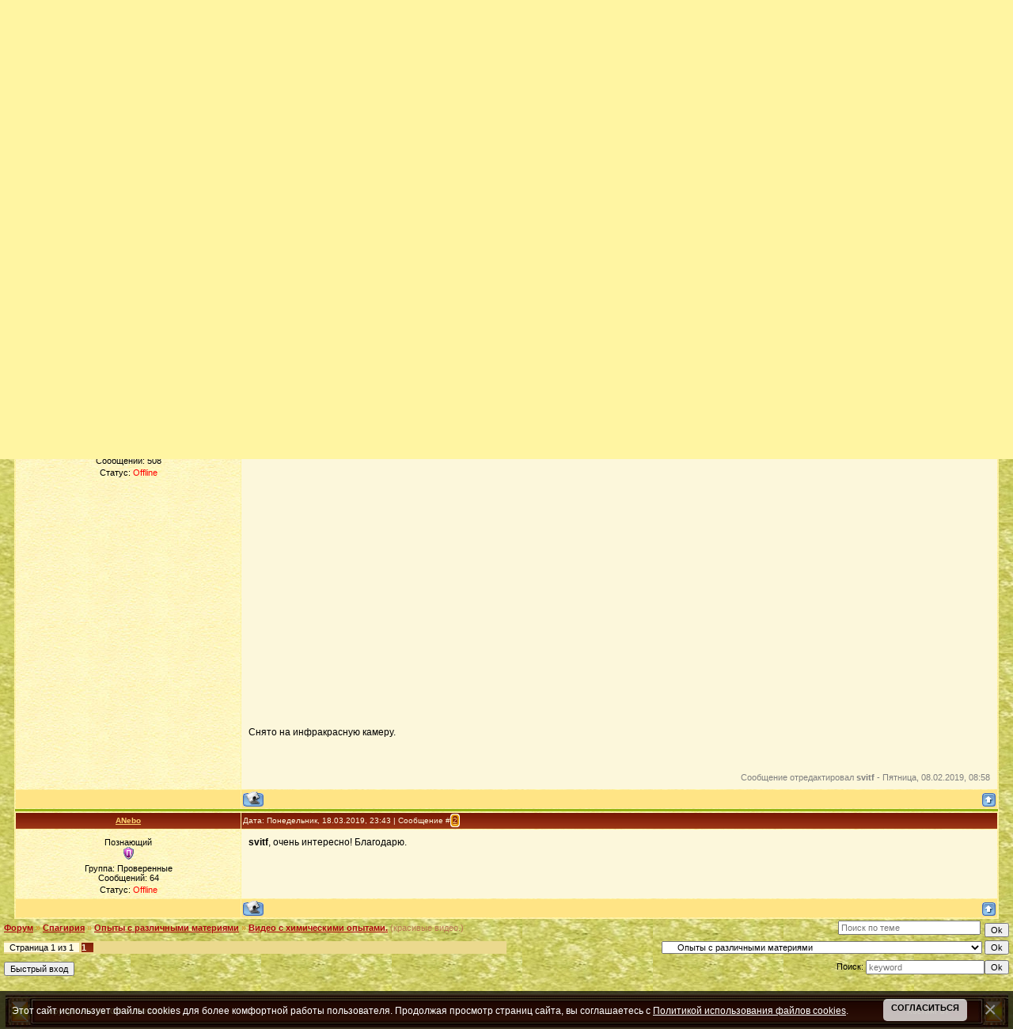

--- FILE ---
content_type: text/html; charset=UTF-8
request_url: http://alchemy.ucoz.ru/forum/50-855-1
body_size: 7048
content:
<html>
<head>
<script type="text/javascript" src="/?Cr%3BSkpqQjTu8xqMmdA8Q9Kwv2vVlnJgIuP%3Bng%5EdGJtFJApvg%5EpJc1%3BHHHEfn%21xvK2HMBaDM2vU4AI8fVuFTh4i5RKk%5EnzJ%3BFM6xB%211HPx5ySs7klsUey7smUyFMFfjetG906dN2NdbhrGeznwaNNQ%3BsuVpR41Vu60VXlI4Y2s8BnWuniXdCJNXtwTDYbM%3BgWBuv3%5ESggTbxvqewhgmiXgyj9vgoo"></script>
	<script type="text/javascript">new Image().src = "//counter.yadro.ru/hit;ucoznet?r"+escape(document.referrer)+(screen&&";s"+screen.width+"*"+screen.height+"*"+(screen.colorDepth||screen.pixelDepth))+";u"+escape(document.URL)+";"+Date.now();</script>
	<script type="text/javascript">new Image().src = "//counter.yadro.ru/hit;ucoz_desktop_ad?r"+escape(document.referrer)+(screen&&";s"+screen.width+"*"+screen.height+"*"+(screen.colorDepth||screen.pixelDepth))+";u"+escape(document.URL)+";"+Date.now();</script><script type="text/javascript">
if(typeof(u_global_data)!='object') u_global_data={};
function ug_clund(){
	if(typeof(u_global_data.clunduse)!='undefined' && u_global_data.clunduse>0 || (u_global_data && u_global_data.is_u_main_h)){
		if(typeof(console)=='object' && typeof(console.log)=='function') console.log('utarget already loaded');
		return;
	}
	u_global_data.clunduse=1;
	if('0'=='1'){
		var d=new Date();d.setTime(d.getTime()+86400000);document.cookie='adbetnetshowed=2; path=/; expires='+d;
		if(location.search.indexOf('clk2398502361292193773143=1')==-1){
			return;
		}
	}else{
		window.addEventListener("click", function(event){
			if(typeof(u_global_data.clunduse)!='undefined' && u_global_data.clunduse>1) return;
			if(typeof(console)=='object' && typeof(console.log)=='function') console.log('utarget click');
			var d=new Date();d.setTime(d.getTime()+86400000);document.cookie='adbetnetshowed=1; path=/; expires='+d;
			u_global_data.clunduse=2;
			new Image().src = "//counter.yadro.ru/hit;ucoz_desktop_click?r"+escape(document.referrer)+(screen&&";s"+screen.width+"*"+screen.height+"*"+(screen.colorDepth||screen.pixelDepth))+";u"+escape(document.URL)+";"+Date.now();
		});
	}
	
	new Image().src = "//counter.yadro.ru/hit;desktop_click_load?r"+escape(document.referrer)+(screen&&";s"+screen.width+"*"+screen.height+"*"+(screen.colorDepth||screen.pixelDepth))+";u"+escape(document.URL)+";"+Date.now();
}

setTimeout(function(){
	if(typeof(u_global_data.preroll_video_57322)=='object' && u_global_data.preroll_video_57322.active_video=='adbetnet') {
		if(typeof(console)=='object' && typeof(console.log)=='function') console.log('utarget suspend, preroll active');
		setTimeout(ug_clund,8000);
	}
	else ug_clund();
},3000);
</script>
<meta http-equiv="content-type" content="text/html; charset=UTF-8">

<title>Видео с химическими опытами. - Форум</title>

<link type="text/css" rel="StyleSheet" href="/_st/my.css" />

	<link rel="stylesheet" href="/.s/src/base.min.css" />
	<link rel="stylesheet" href="/.s/src/layer6.min.css" />

	<script src="/.s/src/jquery-1.12.4.min.js"></script>
	
	<script src="/.s/src/uwnd.min.js"></script>
	<script src="//s769.ucoz.net/cgi/uutils.fcg?a=uSD&ca=2&ug=999&isp=0&r=0.721202774264835"></script>
	<link rel="stylesheet" href="/.s/src/ulightbox/ulightbox.min.css" />
	<script src="/.s/src/ulightbox/ulightbox.min.js"></script>
	<script src="/.s/src/bottomInfo.min.js"></script>
	<script>
/* --- UCOZ-JS-DATA --- */
window.uCoz = {"site":{"id":"0alchemy","host":"alchemy.ucoz.ru","domain":null},"module":"forum","mod":"fr","bottomInfoData":[{"message":230038,"button":230039,"id":"cookiePolicy","class":"","cookieKey":"cPolOk"}],"language":"ru","country":"US","layerType":6,"uLightboxType":1,"ssid":"321076047423303720557","sign":{"5255":"Помощник","230038":"Этот сайт использует файлы cookies для более комфортной работы пользователя. Продолжая просмотр страниц сайта, вы соглашаетесь с <a href=/index/cookiepolicy target=_blank >Политикой использования файлов cookies</a>.","7251":"Запрошенный контент не может быть загружен. Пожалуйста, попробуйте позже.","7252":"Предыдущий","7253":"Начать слайд-шоу","7287":"Перейти на страницу с фотографией.","230039":"Согласиться","7254":"Изменить размер","5458":"Следующий","3125":"Закрыть"}};
/* --- UCOZ-JS-CODE --- */

	function Insert(qmid, user, text ) {
		user = user.replace(/\[/g, '\\[').replace(/\]/g, '\\]');
		if ( !!text ) {
			qmid = qmid.replace(/[^0-9]/g, "");
			paste("[quote="+user+";"+qmid+"]"+text+"[/quote]\n", 0);
		} else {
			_uWnd.alert('Выделите текст для цитирования', '', {w:230, h:80, tm:3000});
		}
	}

	function paste(text, flag ) {
		if ( document.selection && flag ) {
			document.addform.message.focus();
			document.addform.document.selection.createRange().text = text;
		} else {
			document.addform.message.value += text;
		}
	}

	function get_selection( ) {
		if ( window.getSelection ) {
			selection = window.getSelection().toString();
		} else if ( document.getSelection ) {
			selection = document.getSelection();
		} else {
			selection = document.selection.createRange().text;
		}
	}

	function pdel(id, n ) {
		if ( confirm('Вы подтверждаете удаление?') ) {
			(window.pDelBut = document.getElementById('dbo' + id))
				&& (pDelBut.width = pDelBut.height = 13) && (pDelBut.src = '/.s/img/ma/m/i2.gif');
			_uPostForm('', {url:'/forum/50-855-' + id + '-8-0-321076047423303720557', 't_pid': n});
		}
	}
function loginPopupForm(params = {}) { new _uWnd('LF', ' ', -250, -100, { closeonesc:1, resize:1 }, { url:'/index/40' + (params.urlParams ? '?'+params.urlParams : '') }) }
/* --- UCOZ-JS-END --- */
</script>

	<style>.UhideBlock{display:none; }</style>
</head>

<body style="background:url(&quot;//alchemy.ucoz.ru/oformlenie/ypg_el-1.jpg&quot) #FFF5A2; margin:0px; padding:0px;">

<!--U1AHEADER1Z--><table border="0" cellpadding="0" cellspacing="0" width="100%" height="165" style="background:url(//alchemy.ucoz.ru/oformlenie/AW6.jpg)no-repeat;"><tr>
<td width="320"><script src="//alchemy.ucoz.ru/media/?t=video;w=270;h=165;f=//alchemy.ucoz.ru/oformlenie/alsp.swf" type="text/javascript"></script></td>
</tr>
</table>
<table cellpadding="0" cellspacing="0" border="0" width="99%" height="45" style="background:url('/.s/t/811/4.jpg') #82210A;" align="center">
<tr>
<td width="38"><img src="//alchemy.ucoz.ru/oformlenie/5a.jpg" border="0"></td>
<td style="font-size:10px;color:#FFE991;padding-left:10px;" class="topLink"><a href="http://alchemy.ucoz.ru/"><!--<s5176>-->Главная<!--</s>--></a> | <a href="/forum/">Видео с химическими опытами. - Форум</a>  | <a href="/index/3"><!--<s3089>-->Регистрация<!--</s>--></a>  | <a href="javascript:;" rel="nofollow" onclick="loginPopupForm(); return false;"><!--<s3087>-->Вход<!--</s>--></a></td>
<td align="right" style="font-size:10px;color:#FFE991;padding-right:10px;" class="topLink"><!--<s5212>-->Приветствую Вас<!--</s>--> <b>Входящий</b> | <a href="/forum/50-0-0-37">RSS</a></td>
<td width="38"><img src="//alchemy.ucoz.ru/oformlenie/5b.jpg" border="0"></td>
</tr>
</table><!--/U1AHEADER1Z-->

<table cellpadding="0" cellspacing="0" border="0" width="100%" style="padding: 0 5px 5px 5px;"><tr><td width="100%" align="center">
<div class="forumContent"><table border="0" cellpadding="0" height="30" cellspacing="0" width="100%">
<tr>
<td align="right">[
<a class="fNavLink" href="/forum/0-0-1-34" rel="nofollow"><!--<s5209>-->Новые сообщения<!--</s>--></a> &middot; 
<a class="fNavLink" href="/forum/0-0-1-35" rel="nofollow"><!--<s5216>-->Участники<!--</s>--></a> &middot; 
<a class="fNavLink" href="/forum/0-0-0-36" rel="nofollow"><!--<s5166>-->Правила форума<!--</s>--></a> &middot; 
<a class="fNavLink" href="/forum/0-0-0-6" rel="nofollow"><!--<s3163>-->Поиск<!--</s>--></a> &middot; 
<a class="fNavLink" href="/forum/50-0-0-37" rel="nofollow">RSS</a> ]</td>
</tr>
</table>
 
<img src="//alchemy.ucoz.ru/Ofort/of33.jpg" border="0" alt="" />


		

		<table class="ThrTopButtonsTbl" border="0" width="100%" cellspacing="0" cellpadding="0">
			<tr class="ThrTopButtonsRow1">
				<td width="50%" class="ThrTopButtonsCl11">
	<ul class="switches switchesTbl forum-pages">
		<li class="pagesInfo">Страница <span class="curPage">1</span> из <span class="numPages">1</span></li>
		 <li class="switchActive">1</li> 
	</ul></td>
				<td align="right" class="frmBtns ThrTopButtonsCl12"><div id="frmButns83"><a href="javascript:;" rel="nofollow" onclick="_uWnd.alert('Необходима авторизация для данного действия. Войдите или зарегистрируйтесь.','',{w:230,h:80,tm:3000});return false;"><img alt="" style="margin:0;padding:0;border:0;" title="Ответить" src="/.s/img/fr/bt/34/t_reply.gif" /></a> <a href="javascript:;" rel="nofollow" onclick="_uWnd.alert('Необходима авторизация для данного действия. Войдите или зарегистрируйтесь.','',{w:230,h:80,tm:3000});return false;"><img alt="" style="margin:0;padding:0;border:0;" title="Новая тема" src="/.s/img/fr/bt/34/t_new.gif" /></a> <a href="javascript:;" rel="nofollow" onclick="_uWnd.alert('Необходима авторизация для данного действия. Войдите или зарегистрируйтесь.','',{w:230,h:80,tm:3000});return false;"><img alt="" style="margin:0;padding:0;border:0;" title="Новый опрос" src="/.s/img/fr/bt/34/t_poll.gif" /></a></div></td></tr>
			
		</table>
		
	<table class="ThrForumBarTbl" border="0" width="100%" cellspacing="0" cellpadding="0">
		<tr class="ThrForumBarRow1">
			<td class="forumNamesBar ThrForumBarCl11 breadcrumbs" style="padding-top:3px;padding-bottom:5px;">
				<a class="forumBar breadcrumb-item" href="/forum/">Форум</a>  <span class="breadcrumb-sep">&raquo;</span> <a class="forumBar breadcrumb-item" href="/forum/6">Спагирия</a> <span class="breadcrumb-sep">&raquo;</span> <a class="forumBar breadcrumb-item" href="/forum/50">Опыты с различными материями</a> <span class="breadcrumb-sep">&raquo;</span> <a class="forumBarA" href="/forum/50-855-1">Видео с химическими опытами.</a> <span class="thDescr">(красивые видео.)</span></td><td class="ThrForumBarCl12" >
	
	<script>
	function check_search(form ) {
		if ( form.s.value.length < 3 ) {
			_uWnd.alert('Вы ввели слишком короткий поисковой запрос.', '', { w:230, h:80, tm:3000 })
			return false
		}
		return true
	}
	</script>
	<form id="thread_search_form" onsubmit="return check_search(this)" action="/forum/50-855" method="GET">
		<input class="fastNav" type="submit" value="Ok" id="thread_search_button"><input type="text" name="s" value="" placeholder="Поиск по теме" id="thread_search_field"/>
	</form>
			</td></tr>
	</table>
		
		<div class="gDivLeft">
	<div class="gDivRight">
		<table class="gTable threadpage-posts-table" border="0" width="100%" cellspacing="1" cellpadding="0">
		<tr>
			<td class="gTableTop">
				<div style="float:right" class="gTopCornerRight"></div>
				<span class="forum-title">Видео с химическими опытами.</span>
				</td></tr><tr><td class="postSeparator"><div style="margin-bottom: 20px">
				<span style="display:none;" class="fpaping"></span>
			</div></td></tr><tr id="post11974"><td class="postFirst">
				<table border="0" width="100%" cellspacing="1" cellpadding="2" class="postTable">
					<tr><td width="23%" class="postTdTop" align="center"><a class="postUser" href="javascript:;" rel="nofollow" onClick="emoticon('[b]svitf[/b],');return false;">svitf</a></td><td class="postTdTop">Дата: Пятница, 08.02.2019, 08:56 | Сообщение # <a rel="nofollow" name="11974" class="postNumberLink" href="javascript:;" onclick="prompt('Прямая ссылка к сообщению', 'http://alchemy.ucoz.ru/forum/50-855-11974-16-1549608985'); return false;">1</a></td></tr>
					<tr><td class="postTdInfo" valign="top">
					<div class="postRankName">Алхимик</div>

					<div class="postRankIco"><img alt="" style="margin:0;padding:0;border:0;" name="groupIcon" src="http://alchemy.ucoz.ru/forum-icons/vip.gif" title="Проверенные" /></div>
					<div class="postUserGroup">Группа: Проверенные</div>
					
					<div class="numposts">Сообщений: <span class="unp">508</span></div>
					
					
					
					<div class="statusBlock">Статус: <span class="statusOffline">Offline</span></div>
					 
					</td><td class="posttdMessage" valign="top" style="word-wrap: break-word;"><span class="ucoz-forum-post" id="ucoz-forum-post-11974" edit-url="">Нашел канал с интересными опытами https://<a class="link" href="http://www.youtube.com/channel/UCYmL90kuJusvrpVv3B60Rsg" rel="nofollow" target="_blank">www.youtube.com/channel/UCYmL90kuJusvrpVv3B60Rsg</a><br />Вот наводит на определенные размышления<br /><!--BBvideo--><span id="scr03ma1GS078"></span><script type="text/javascript">_uVideoPlayer({'url':'https://www.youtube.com/watch?v=VSyEWg10WjM','width':'640','height':'360'},'scr03ma1GS078');</script><!--/BBvideo--><br />Снято на инфракрасную камеру.</span>
					
					
					<br><br><div class="edited">Сообщение отредактировал <span class="editedBy">svitf</span> - <span class="editedTime">Пятница, 08.02.2019, 08:58</span></div></td></tr>
					<tr><td class="postBottom" align="center">&nbsp;</td><td class="postBottom">
					<table border="0" width="100%" cellspacing="0" cellpadding="0">
					<tr><td><a href="javascript:;" rel="nofollow" onclick="window.open('/index/8-345', 'up345', 'scrollbars=1,top=0,left=0,resizable=1,width=700,height=375'); return false;"><img alt="" style="margin:0;padding:0;border:0;" src="/.s/img/fr/bt/34/p_profile.gif" title="Профиль пользователя" /></a>    </td><td style="text-align:end;padding-inline-end:15px;"></td><td width="2%" nowrap style="text-align:end;"><a class="goOnTop" href="javascript:scroll(0,0);"><img alt="" style="margin:0;padding:0;border:0;" src="/.s/img/fr/bt/34/p_up.gif" title="Вверх" /></a></td></tr>
					</table></td></tr>
				</table></td></tr><tr id="post11998"><td class="postRest2">
				<table border="0" width="100%" cellspacing="1" cellpadding="2" class="postTable">
					<tr><td width="23%" class="postTdTop" align="center"><a class="postUser" href="javascript:;" rel="nofollow" onClick="emoticon('[b]ANebo[/b],');return false;">ANebo</a></td><td class="postTdTop">Дата: Понедельник, 18.03.2019, 23:43 | Сообщение # <a rel="nofollow" name="11998" class="postNumberLink" href="javascript:;" onclick="prompt('Прямая ссылка к сообщению', 'http://alchemy.ucoz.ru/forum/50-855-11998-16-1552945425'); return false;">2</a></td></tr>
					<tr><td class="postTdInfo" valign="top">
					<div class="postRankName">Познающий</div>

					<div class="postRankIco"><img alt="" style="margin:0;padding:0;border:0;" name="groupIcon" src="http://alchemy.ucoz.ru/forum-icons/vip.gif" title="Проверенные" /></div>
					<div class="postUserGroup">Группа: Проверенные</div>
					
					<div class="numposts">Сообщений: <span class="unp">64</span></div>
					
					
					
					<div class="statusBlock">Статус: <span class="statusOffline">Offline</span></div>
					 
					</td><td class="posttdMessage" valign="top" style="word-wrap: break-word;"><span class="ucoz-forum-post" id="ucoz-forum-post-11998" edit-url=""><b>svitf</b>, очень интересно! Благодарю.</span>
					
					
					</td></tr>
					<tr><td class="postBottom" align="center">&nbsp;</td><td class="postBottom">
					<table border="0" width="100%" cellspacing="0" cellpadding="0">
					<tr><td><a href="javascript:;" rel="nofollow" onclick="window.open('/index/8-774', 'up774', 'scrollbars=1,top=0,left=0,resizable=1,width=700,height=375'); return false;"><img alt="" style="margin:0;padding:0;border:0;" src="/.s/img/fr/bt/34/p_profile.gif" title="Профиль пользователя" /></a>    </td><td style="text-align:end;padding-inline-end:15px;"></td><td width="2%" nowrap style="text-align:end;"><a class="goOnTop" href="javascript:scroll(0,0);"><img alt="" style="margin:0;padding:0;border:0;" src="/.s/img/fr/bt/34/p_up.gif" title="Вверх" /></a></td></tr>
					</table></td></tr>
				</table></td></tr></table></div></div><div class="gDivBottomLeft"></div><div class="gDivBottomCenter"></div><div class="gDivBottomRight"></div>
		<table class="ThrBotTbl" border="0" width="100%" cellspacing="0" cellpadding="0">
			<tr class="ThrBotRow1"><td colspan="2" class="bottomPathBar ThrBotCl11" style="padding-top:2px;">
	<table class="ThrForumBarTbl" border="0" width="100%" cellspacing="0" cellpadding="0">
		<tr class="ThrForumBarRow1">
			<td class="forumNamesBar ThrForumBarCl11 breadcrumbs" style="padding-top:3px;padding-bottom:5px;">
				<a class="forumBar breadcrumb-item" href="/forum/">Форум</a>  <span class="breadcrumb-sep">&raquo;</span> <a class="forumBar breadcrumb-item" href="/forum/6">Спагирия</a> <span class="breadcrumb-sep">&raquo;</span> <a class="forumBar breadcrumb-item" href="/forum/50">Опыты с различными материями</a> <span class="breadcrumb-sep">&raquo;</span> <a class="forumBarA" href="/forum/50-855-1">Видео с химическими опытами.</a> <span class="thDescr">(красивые видео.)</span></td><td class="ThrForumBarCl12" >
	
	<script>
	function check_search(form ) {
		if ( form.s.value.length < 3 ) {
			_uWnd.alert('Вы ввели слишком короткий поисковой запрос.', '', { w:230, h:80, tm:3000 })
			return false
		}
		return true
	}
	</script>
	<form id="thread_search_form" onsubmit="return check_search(this)" action="/forum/50-855" method="GET">
		<input class="fastNav" type="submit" value="Ok" id="thread_search_button"><input type="text" name="s" value="" placeholder="Поиск по теме" id="thread_search_field"/>
	</form>
			</td></tr>
	</table></td></tr>
			<tr class="ThrBotRow2"><td class="ThrBotCl21" width="50%">
	<ul class="switches switchesTbl forum-pages">
		<li class="pagesInfo">Страница <span class="curPage">1</span> из <span class="numPages">1</span></li>
		 <li class="switchActive">1</li> 
	</ul></td><td class="ThrBotCl22" align="right" nowrap="nowrap"><form name="navigation" style="margin:0px"><table class="navigationTbl" border="0" cellspacing="0" cellpadding="0"><tr class="navigationRow1"><td class="fFastNavTd navigationCl11" >
		<select class="fastNav" name="fastnav"><option class="fastNavMain" value="0">Главная страница форума</option><option class="fastNavCat"   value="5">Алхимия</option><option class="fastNavForum" value="7">&nbsp;&nbsp;&nbsp;&nbsp; Королевское Искусство</option><option class="fastNavForum" value="30">&nbsp;&nbsp;&nbsp;&nbsp; Алхимические вещества и материи</option><option class="fastNavForum" value="33">&nbsp;&nbsp;&nbsp;&nbsp; Различные алхимические пути</option><option class="fastNavForum" value="43">&nbsp;&nbsp;&nbsp;&nbsp; Герметическая медицина</option><option class="fastNavCat"   value="6">Спагирия</option><option class="fastNavForum" value="8">&nbsp;&nbsp;&nbsp;&nbsp; Опыты с растениями</option><option class="fastNavForum" value="31">&nbsp;&nbsp;&nbsp;&nbsp; Опыты с минералами</option><option class="fastNavForum" value="32">&nbsp;&nbsp;&nbsp;&nbsp; Оборудование и лабораторные приемы</option><option class="fastNavForum" value="44">&nbsp;&nbsp;&nbsp;&nbsp; Обсуждение опытов</option><option class="fastNavForumA" value="50" selected>&nbsp;&nbsp;&nbsp;&nbsp; Опыты с различными материями</option><option class="fastNavCat"   value="9">Теория Алхимии</option><option class="fastNavForum" value="12">&nbsp;&nbsp;&nbsp;&nbsp; Теоретические изыскания, предположения, размышления</option><option class="fastNavForum" value="24">&nbsp;&nbsp;&nbsp;&nbsp; Обсуждение алхимических произведений</option><option class="fastNavForum" value="27">&nbsp;&nbsp;&nbsp;&nbsp; Обсуждение символов, терминов и названий, используемых в алхимии</option><option class="fastNavCat"   value="28">Персоны в алхимии и спагирии</option><option class="fastNavForum" value="29">&nbsp;&nbsp;&nbsp;&nbsp; Италия</option><option class="fastNavForum" value="41">&nbsp;&nbsp;&nbsp;&nbsp; Франция</option><option class="fastNavForum" value="49">&nbsp;&nbsp;&nbsp;&nbsp; Германия</option><option class="fastNavCat"   value="10">Алхимические тексты</option><option class="fastNavForum" value="13">&nbsp;&nbsp;&nbsp;&nbsp; Древние рукописи и книги</option><option class="fastNavForum" value="14">&nbsp;&nbsp;&nbsp;&nbsp; Средневековые рукописи и книги</option><option class="fastNavForum" value="48">&nbsp;&nbsp;&nbsp;&nbsp; Книги и рукописи XVI-XVIII</option><option class="fastNavForum" value="15">&nbsp;&nbsp;&nbsp;&nbsp; Книги XIX - XX века</option><option class="fastNavCat"   value="11">Ссылки</option><option class="fastNavForum" value="16">&nbsp;&nbsp;&nbsp;&nbsp; Библиотеки</option><option class="fastNavForum" value="17">&nbsp;&nbsp;&nbsp;&nbsp; Русскоязычные сайты</option><option class="fastNavForum" value="18">&nbsp;&nbsp;&nbsp;&nbsp; Зарубежные сайты</option><option class="fastNavCat"   value="19">Разное</option><option class="fastNavForum" value="20">&nbsp;&nbsp;&nbsp;&nbsp; Новости, события.</option><option class="fastNavForum" value="21">&nbsp;&nbsp;&nbsp;&nbsp; Вопросы</option><option class="fastNavForum" value="45">&nbsp;&nbsp;&nbsp;&nbsp; Сопутствующие ссылки</option><option class="fastNavCat"   value="22">Беседка (косвенные алхимические рассуждения)</option><option class="fastNavForum" value="23">&nbsp;&nbsp;&nbsp;&nbsp; Алхимические рассуждения</option><option class="fastNavForum" value="38">&nbsp;&nbsp;&nbsp;&nbsp; Разговоры на разные темы</option><option class="fastNavCat"   value="25">Дверь</option><option class="fastNavCat"   value="34">Факультатив</option><option class="fastNavForum" value="35">&nbsp;&nbsp;&nbsp;&nbsp; Аптекарский огород</option><option class="fastNavForum" value="36">&nbsp;&nbsp;&nbsp;&nbsp; Ювелирное дело и алхимия</option><option class="fastNavForum" value="37">&nbsp;&nbsp;&nbsp;&nbsp; Астрология для алхимии</option><option class="fastNavCat"   value="39">Комната друзей сайта</option></select>
		<input class="fastNav" type="button" value="Ok" onclick="top.location.href='/forum/'+(document.navigation.fastnav.value!='0'?document.navigation.fastnav.value:'');" />
		</td></tr></table></form></td></tr>
			<tr class="ThrBotRow3"><td class="ThrBotCl31"><div class="fFastLogin" style="padding-top:5px;padding-bottom:5px;"><input class="fastLogBt" type="button" value="Быстрый вход" onclick="loginPopupForm();" /></div></td><td class="ThrBotCl32" align="right" nowrap="nowrap"><form method="post" action="/forum/" style="margin:0px"><table class="FastSearchTbl" border="0" cellspacing="0" cellpadding="0"><tr class="FastSearchRow1"><td class="fFastSearchTd FastSearchCl11" >Поиск: <input class="fastSearch" type="text" style="width:150px" name="kw" placeholder="keyword" size="20" maxlength="60" /><input class="fastSearch" type="submit" value="Ok" /></td></tr></table><input type="hidden" name="a" value="6" /></form></td></tr>
		</table>
		</div><br />

</td></tr></table>

<!--U1BFOOTER1Z--><table style="background-color: rgb(130, 33, 10); background-image: url(&quot;//s14.ucoz.net/t/811/4.jpg&quot;); background-repeat: repeat; background-attachment: scroll; background-position: 0% 0%; -moz-background-size: auto auto; -moz-background-clip: -moz-initial; -moz-background-origin: -moz-initial; -moz-background-inline-policy: -moz-initial;" width="99%" align="center" border="0" cellpadding="0" cellspacing="0" height="45">
<tbody><tr>
<td width="38"><img src="//alchemy.ucoz.ru/oformlenie/5a.jpg" border="0"></td>
<td style="font-size:10px;color:#FFE991;padding-left:10px;"><!-- <copy> -->Copyright RG SATOR &copy; 2009-2020<!-- </copy> --></td>
<td align="right" style="font-size:10px;color:#FFE991;padding-right:10px;"><!-- "' --><span class="pbbSs9eC">Хостинг от <a href="https://www.ucoz.ru/">uCoz</a></span></td>
<td width="38"><img src="//alchemy.ucoz.ru/oformlenie/5b.jpg" border="0"></td>
</tr>
</table>
<div id="utbr8214" rel="s14"></div><!--/U1BFOOTER1Z-->
</body>

</html>
<!-- 0.12214 (s769) -->

--- FILE ---
content_type: text/css
request_url: http://alchemy.ucoz.ru/_st/my.css
body_size: 3601
content:
/* General Style */
.topLink a:link, a.topSortLink:link, a.postUser:link, a.postNumberLink:link {text-decoration:underline; color:#FED36F;}
.topLink a:active, a.topSortLink:active, a.postUser:active, a.postNumberLink:active {text-decoration:underline; color:#FED36F;}
.topLink a:visited, a.topSortLink:visited, a.postUser:visited, a.postNumberLink:visited {text-decoration:underline; color:#FED36F;}
.topLink a:hover, a.topSortLink:hover, a.postUser:hover, a.postNumberLink:hover {text-decoration:none; color:#FFFFFF;}

a:link {text-decoration:underline; color:#AD090E;}
a:active {text-decoration:underline; color:#AD090E;}
a:visited {text-decoration:underline; color:#AD090E;}
a:hover {text-decoration:none; color:#FF0000;}

td, body {font-family:verdana,arial,helvetica; font-size:8pt;}
form {padding:0px;margin:0px;}
input,textarea,select {vertical-align:middle; font-size:8pt; font-family:verdana,arial,helvetica;}
.copy {font-size:8pt;}

a.noun:link {text-decoration:none; color:#000000}
a.noun:active {text-decoration:none; color:#000000}
a.noun:visited {text-decoration:none; color:#000000}
a.noun:hover {text-decoration:underline; color:#AD090E}

hr {color:#EBD98E;height:1px;}
label {cursor:pointer;cursor:hand}

.blocktitle {font-family:Verdana,Sans-Serif;color:#D9B627;font-size:12px;}

a.menu1:link {text-decoration:underline; color:#FAFAFA}
a.menu1:active {text-decoration:underline; color:#FAFAFA}
a.menu1:visited {text-decoration:underline; color:#FAFAFA}
a.menu1:hover {text-decoration:underline; color:#EBD98E}
.menuTd {padding-left:12px;padding-right:10px; background: url('/.s/t/811/22.gif') no-repeat 0px 3px;}

.mframe {border-left:1px solid #E5E7EA; border-right:1px solid #E5E7EA;}
.colgray {border-right:1px solid #E5E7EA;}
.colwhite {border-right:1px solid #FAFAFA;}
.msep {border-top:1px solid #FAFAFA;}
/* ------------- */

/* Menus */
ul.uz, ul.uMenuRoot {list-style: none; margin: 0 0 0 0; padding-left: 0px;}
li.menus {margin: 0; padding: 0 0 0 11px; background: url('/.s/t/811/23.gif') no-repeat 0px 3px; margin-bottom: .6em;}
/* ----- */

/* Site Menus */
.uMenuH li {float:left;padding:0 5px;}


.uMenuV .uMenuItem {font-weight:normal;}
.uMenuV li a:link {text-decoration:none; color:#000000}
.uMenuV li a:active {text-decoration:nonee; color:#000000}
.uMenuV li a:visited {text-decoration:none; color:#000000}
.uMenuV li a:hover {text-decoration:underline; color:#AD090E}

.uMenuV a.uMenuItemA:link {text-decoration:none; color:#AD090E}
.uMenuV a.uMenuItemA:visited {text-decoration:none; color:#AD090E}
.uMenuV a.uMenuItemA:hover {text-decoration:none; color:#AD090E}
.uMenuV .uMenuArrow {position:absolute;width:10px;height:10px;right:0;top:3px;background:url('/.s/img/wd/1/ar1.gif') no-repeat 0 0;}
.uMenuV li {margin: 0; padding: 0 0 0 11px; background: url('/.s/t/811/23.gif') no-repeat 0px 3px; margin-bottom: .6em;}
/* --------- */

/* Module Part Menu */
.catsTd {padding: 0 0 6px 11px; background: url('/.s/t/811/23.gif') no-repeat 0px 3px;}
.catName {font-family:Tahoma,Arial,Sans-Serif;font-size:11px;}
.catNameActive {font-family:Tahoma,Arial,Sans-Serif;font-size:11px;}
.catNumData {font-size:8pt;color:#85553A;}
.catDescr {font-size:8pt; padding-left:10px;}
a.catName:link {text-decoration:none; color:#000000;}
a.catName:visited {text-decoration:none; color:#000000;}
a.catName:hover {text-decoration:underline; color:#AD090E;}
a.catName:active {text-decoration:none; color:#000000;}
a.catNameActive:link {text-decoration:none; color:#AD090E;}
a.catNameActive:visited {text-decoration:none; color:#AD090E;}
a.catNameActive:hover {text-decoration:none; color:#000000;}
a.catNameActive:active {text-decoration:none; color:#000000;}
/* ----------------- */

/* Entries Style */
.eBlock {}
.eTitle {font-family:Verdana,Arial,Sans-Serif;font-size:11px;font-weight:bold;color:#AD090E; padding: 4px 0 4px 10px; background: url('/.s/t/811/24.jpg');}

.eTitle a:link {text-decoration:none; color:#AD090E;}
.eTitle a:visited {text-decoration:none; color:#AD090E;}
.eTitle a:hover {text-decoration:none; color:#000000;}
.eTitle a:active {text-decoration:none; color:#AD090E;}

.eMessage {text-align:justify;padding-bottom:5px;}
.eText {text-align:justify;padding-bottom:5px;padding-top:5px;border-top:1px solid #EBD98E}
.eDetails {border-top:1px dashed #CA9C6B;border-bottom:1px dashed #CA9C6B;font-family:Tahoma,Arial,Sans-Serif;color:#896A48;padding-bottom:3px;padding-top:3px;text-align:left;font-size:8pt;}
.eDetails1 {border-top:1px dashed #CA9C6B;border-bottom:1px dashed #CA9C6B;font-family:Tahoma,Arial,Sans-Serif;color:#896A48;padding-bottom:3px;padding-top:3px;text-align:left;font-size:8pt;}
.eDetails2 {border-bottom:1px dashed #CA9C6B;font-family:Tahoma,Arial,Sans-Serif;color:#873317;padding-bottom:3px;padding-top:3px;text-align:left;font-size:8pt;}

.eRating {font-size:8pt;}

.eAttach {margin: 16px 0 0 0; padding: 0 0 0 15px; background: url('/.s/t/811/25.gif') no-repeat 0px 0px;}
/* ------------- */

/* Entry Manage Table */
.manTable {}
.manTdError {color:#FF0000;}
.manTd1 {}
.manTd2 {}
.manTd3 {}
.manTdSep {}
.manHr {}
.manTdBrief {}
.manTdText {}
.manTdFiles {}
.manFlFile {}
.manTdBut {}
.manFlSbm {}
.manFlRst {}
.manFlCnt {}
/* ------------------ */

/* Comments Style */
.cAnswer {padding-left:15px;padding-top:4px;font-style:italic;}

.cBlock1 {background:url('/.s/t/811/1.jpg') #FFF5A2; border:1px outset #8D381A;}
.cBlock2 {background:url('/.s/t/811/1.jpg') #FFF5A2; border:1px outset #8D381A;}
/* -------------- */

/* Comments Form Style */
.commTable {border:1px solid #EBD98E;background:url('/.s/t/811/9.jpg') #E3944F;}
.commTd1 {color:#000000;}
.commTd2 {}
.commFl {color:#BA7751;width:100%;background:#FEFEFA;border:1px solid #B66D34;}
.smiles {border:1px inset;background:#FFFFFF;}
.commReg {padding: 10 0 10 0px; text-align:center;}
.commError {color:#FF0000;}
.securityCode {color:#BA7751;background:#FEFEFA;border:1px solid #B66D34;}
/* ------------------- */

/* Archive Menu */
.archUl {list-style: none; margin:0; padding-left:0;}
.archLi {padding: 0 0 3px 10px; background: url('/.s/t/811/26.gif') no-repeat 0px 4px; font-family:Tahoma,Arial,Sans-Serif;}
a.archLink:link {text-decoration:underline; color:#000000;}
a.archLink:visited {text-decoration:underline; color:#000000;}
a.archLink:hover {text-decoration:none; color:#000000;}
a.archLink:active {text-decoration:none; color:#000000;}
/* ------------ */

/* Archive Style */
.archiveCalendars {text-align:center;color:#0000FF;}
.archiveDateTitle {font-weight:bold;color:#AD090E;padding-top:15px;}
.archEntryHr {width:250px;color:#DEC089;}
.archiveeTitle li {margin-left: 15px; padding: 0 0 0 15px; background: url('/.s/t/811/27.gif') no-repeat 0px 4px; margin-bottom: .6em;}
.archiveEntryTime {width:65px;font-style:italic;}
.archiveEntryComms {font-size:9px;color:#AE8741;}
a.archiveDateTitleLink:link {text-decoration:none; color:#000000}
a.archiveDateTitleLink:visited {text-decoration:none; color:#000000}
a.archiveDateTitleLink:hover {text-decoration:underline; color:#FF0000}
a.archiveDateTitleLink:active {text-decoration:underline; color:#000000}
.archiveNoEntry {text-align:center;color:#0000FF;}
/* ------------- */

/* Calendar Style */
.calMonth {}
.calWday {color:#5F4932;background:url('/.s/t/811/28.jpg') #FFF5A2;width:18px;}
.calWdaySe {color:#5F4932;background:url('/.s/t/811/1.jpg') #FFF5A2;width:18px;}
.calWdaySu {color:#5F4932;background:url('/.s/t/811/1.jpg') #FFF5A2;width:18px; font-weight:bold;}
.calMday {}
.calMdayA {background:url('/.s/t/811/4.jpg') center #82210A;font-weight:bold;color:#FFED9E}
.calMdayIs {font-weight:bold;border:1px solid #FFED9E;}
.calMdayIsA {border:1px solid #FF5125;font-weight:bold;}
a.calMonthLink:link,a.calMdayLink:link {text-decoration:none; color:#AD090E;}
a.calMonthLink:visited,a.calMdayLink:visited {text-decoration:none; color:#AD090E;}
a.calMonthLink:hover,a.calMdayLink:hover {text-decoration:underline; color:#FF000000;}
a.calMonthLink:active,a.calMdayLink:active {text-decoration:underline; color:#AD090E;}
/* -------------- */

/* Poll styles */
.pollBut {width:110px;}

.pollBody {padding:7px; margin:0px; background:url('/.s/t/811/30.jpg') #000000;}
.textResults {background:#EBEAE0}
.textResultsTd {background:#E6DEBA}
.pollBodyTable {background:#F7F0BB;}

.pollNow {border-bottom:1px solid #EBEAE0; border-left:1px solid #EBEAE0; border-right:1px solid #EBEAE0;}
.pollNowTd {background:#E6DEBA}

.totalVotesTable {border-bottom:1px solid #EBEAE0; border-left:1px solid #EBEAE0; border-right:1px solid #EBEAE0;}
.totalVotesTd {background:#E6DEBA;}
/* ---------- */

/* User Group Marks */
a.groupModer:link,a.groupModer:visited,a.groupModer:hover {color:blue;}
a.groupAdmin:link,a.groupAdmin:visited,a.groupAdmin:hover {color:red;}
a.groupVerify:link,a.groupVerify:visited,a.groupVerify:hover {color:green;}
/* ---------------- */

/* Other Styles */
.replaceTable {background:#FDFCF4;height:100px;width:300px;border:1px solid #D9B627;}
.replaceBody {background:url('/.s/t/811/28.jpg') #FFF7C2;}

.legendTd {font-size:8pt;}
/* ------------ */

/* ===== forum Start ===== */

/* General forum Table View */
.gTable {background:url('/.s/t/811/1.jpg') #FFF5A2;width: 98%;margin-left:1%;margin-right:1%;}
.gTableTop {padding:2px;background:url('/.s/t/811/32.jpg') #E59B51;color:#AFFEFA5;font-weight:bold;height:38px;padding-left:17px;padding-top:16px;font-size:10pt;}
.gTableSubTop {padding:2px;background:url('/.s/t/811/4.jpg') center #82210A;color:#FFFADF;height:20px;font-size:10px;}
.gTableBody {padding:2px;background:url('/.s/t/811/17.jpg') #F0C185;}
.gTableBody1 {padding:2px;background:url('/.s/t/811/28.jpg') #FFF7C2;}
.gTableBottom {padding:2px;background:url('/.s/t/811/17.jpg') #F0C185;}
.gTableLeft {padding:2px;background:url('/.s/t/811/17.jpg') #F0C185;font-weight:bold;color:#BA7751}
.gTableRight {padding:2px;background:url('/.s/t/811/17.jpg') #F0C185;}
.gTableError {padding:2px;background:url('/.s/t/811/17.jpg') #F0C185;color:#FF0000;}
/* ------------------------ */

/* Forums Styles */
.forumNameTd,.forumLastPostTd {padding:2px;background:url('/.s/t/811/28.jpg') #FFF7C2;}
.forumIcoTd,.forumThreadTd,.forumPostTd {padding:2px;background:url('/.s/t/811/17.jpg') #F0C185;}
.forumLastPostTd,.forumArchive {padding:2px;font-size:8pt;}

a.catLink:link {text-decoration:underline; color:#FFEFA5;}
a.catLink:visited {text-decoration:underline; color:#FFEFA5;}
a.catLink:hover {text-decoration:underline; color:#FFFFFF;}
a.catLink:active {text-decoration:underline; color:#FFEFA5;}

.lastPostGuest,.lastPostUser,.threadAuthor {font-weight:bold}
.archivedForum{font-size:8pt;color:#FF0000;font-weight:bold;}
/* ------------- */

/* forum Titles & other */
.forum {font-weight:bold;font-size:10pt;}
.forumDescr,.forumModer {color:#858585;font-size:8pt;}
.forumViewed {font-size:9px;}
a.forum:link, a.lastPostUserLink:link, a.forumLastPostLink:link, a.threadAuthorLink:link {text-decoration:none; color:#BA7751;}
a.forum:visited, a.lastPostUserLink:visited, a.forumLastPostLink:visited, a.threadAuthorLink:visited {text-decoration:none; color:#BA7751;}
a.forum:hover, a.lastPostUserLink:hover, a.forumLastPostLink:hover, a.threadAuthorLink:hover {text-decoration:underline; color:#BEA863;}
a.forum:active, a.lastPostUserLink:active, a.forumLastPostLink:active, a.threadAuthorLink:active {text-decoration:underline; color:#BA7751;}
/* -------------------- */

/* forum Navigation Bar */
.forumNamesBar {font-weight:bold;font-size:8pt;color:#D69D30;}
.forumBarKw {font-weight:normal;}
/* -------------------- */

/* forum Fast Navigation Blocks */
.fastNav,.fastSearch,.fastLoginForm {font-size:8pt;}
/* ---------------------------- */

/* forum Fast Navigation Menu */
.fastNavMain {background:#F1EEC5;}
.fastNavCat {background:#F9F5E6;}
.fastNavCatA {background:#F9F5E6;color:#0000FF}
.fastNavForumA {color:#0000FF}
/* -------------------------- */

/* forum Page switches */
.switches {background:#EBD98E;}
.pagesInfo {background:#FFFADF;padding-right:10px;font-size:8pt;}
.switch {background:#FFFADF;width:15px;font-size:8pt;}
.switchActive {background:url('/.s/t/811/4.jpg') center #82210A;font-weight:bold;color:#FFFADF;width:15px}
a.switchDigit:link,a.switchBack:link,a.switchNext:link {text-decoration:none; color:#000000;}
a.switchDigit:visited,a.switchBack:visited,a.switchNext:visited {text-decoration:none; color:#000000;}
a.switchDigit:hover,a.switchBack:hover,a.switchNext:hover {text-decoration:underline; color:#FF0000;}
a.switchDigit:active,a.switchBack:active,a.switchNext:active {text-decoration:underline; color:#FF0000;}
/* ------------------- */

/* forum Threads Style */
.threadNametd,.threadAuthTd,.threadLastPostTd {padding:2px;padding:2px;background:url('/.s/t/811/28.jpg') #FFF7C2;}
.threadIcoTd,.threadPostTd,.threadViewTd {padding:2px;background:url('/.s/t/811/17.jpg') #F0C185;}
.threadLastPostTd {padding:2px;font-size:8pt;}
.threadDescr {color:#858585;font-size:8pt;}
.threadNoticeLink {font-weight:bold;}
.threadsType {padding:2px;background:url('/.s/t/811/17.jpg') #F0C185;height:20px;font-weight:bold;font-size:8pt;color:#7C2102;padding-left:40px;}
.threadsDetails {padding:2px;background:url('/.s/t/811/17.jpg') #F0C185;height:20px;color:#7C2102;}
.forumOnlineBar {padding:2px;background:url('/.s/t/811/33.jpg') bottom #E59B51;color:#AD090E;height:35px;padding-bottom:18px;}

a.threadPinnedLink:link {text-decoration:none; color:#0000FF;}
a.threadPinnedLink:visited {text-decoration:none; color:#0000FF;}
a.threadPinnedLink:hover {text-decoration:none; color:#FF0000;}
a.threadPinnedLink:active {text-decoration:underline; color:#FF0000;}

a.threadLink:link {text-decoration:none; color:#BA7751;}
a.threadLink:visited {text-decoration:none; color:#BA7751;}
a.threadLink:hover {text-decoration:underline; color:#000000;}
a.threadLink:active {text-decoration:underline; color:#000000;}

.postpSwithces {font-size:8pt;}
.thDescr {font-weight:normal;color:#BA7751;}
.threadFrmBlock {font-size:8pt;text-align:right;}
/* ------------------- */

/* forum Posts View */
.postTable {background:url('/.s/t/811/1.jpg') #FFF5A2;}
.postPoll {background:#FCF7DB;text-align:center;}
.postFirst {background:#FDFCF4;border-bottom:3px solid #95B412;}
.postRest1 {background:#F8F8ED;}
.postRest2 {background:#FDFCF4;}
.postSeparator {height:3px;background:#F87F11;}

.postTdTop {background:url('/.s/t/811/4.jpg') center #82210A;color:#FFFADF;height:20px;font-size:10px;}
.postBottom {background:#FFE485;height:20px}
.postUser {font-weight:bold;}
.postTdInfo {background:url('/.s/t/811/28.jpg') #FFF7C2;text-align:center;padding:5px;}
.postRankName {margin-top:5px;}
.postRankIco {margin-bottom:5px;margin-bottom:5px;}
.reputation {margin-top:5px;}
.signatureHr {margin-top:20px;color:#D9B627;}
.posttdMessage {padding:9px;background:#FCF7DB;font-size:9pt;}

.pollQuestion {text-align:center;font-weight:bold;} 
.pollButtons,.pollTotal {text-align:center;}
.pollSubmitBut,.pollreSultsBut {width:140px;font-size:8pt;}
.pollSubmit {font-weight:bold;}
.pollEnd {text-align:center;height:30px;}

.codeMessage {background:#FFFFFF;font-size:10px;}
.quoteMessage {background:#FFFFFF;font-size:10px;font-size:9pt;}

.signatureView {font-size:8pt;} 
.edited {padding-top:30px;font-size:8pt;text-align:right;color:gray;}
.editedBy {font-weight:bold;font-size:8pt;}

.statusBlock {padding-top:3px;}
.statusOnline {color:#0000FF;}
.statusOffline {color:#FF0000;}
/* ------------------ */

/* forum AllInOne Fast Add */
.newThreadBlock {background: #F9F9F9;border: 1px solid #B2B2B2;}
.newPollBlock {background: #F9F9F9;border: 1px solid #B2B2B2;}
.newThreadItem {padding: 0 0 0 8px; background: url('/.s/t/811/34.gif') no-repeat 0px 4px;}
.newPollItem {padding: 0 0 0 8px; background: url('/.s/t/811/34.gif') no-repeat 0px 4px;}
/* ----------------------- */

/* forum Post Form */
.pollBut, .loginButton, .searchSbmFl, .commSbmFl, .signButton {font-size:8pt;background:url('/.s/t/811/17.jpg') #F0C185;color:#000000;border:1px outset #F3AB56;}

.codeButtons {font-size:8pt;background:url('/.s/t/811/17.jpg') #F0C185;color:#000000;border:1px outset #F3AB56;}
.codeCloseAll {font-size:8pt; background:url('/.s/t/811/17.jpg') #F0C185;color:#000000;border:1px outset #F3AB56;font-weight:bold;}
.postNameFl,.postDescrFl {background:#FEFEFA;border:1px solid #BA7751;width:400px}
.postPollFl,.postQuestionFl {background:#FEFEFA;border:1px solid #BA7751;width:400px}
.postResultFl {background:#FEFEFA;border:1px solid #BA7751;width:50px}
.postAnswerFl {background:#FEFEFA;border:1px solid #BA7751;width:300px}
.postTextFl {background:#FEFEFA;border:1px solid #BA7751;width:550px;height:150px}
.postUserFl {background:#FEFEFA;border:1px solid #BA7751;width:300px}

.pollHelp {font-weight:normal;font-size:8pt;padding-top:3px;}
.smilesPart {padding-top:5px;text-align:center}
/* ----------------- */

/* ====== forum End ====== */